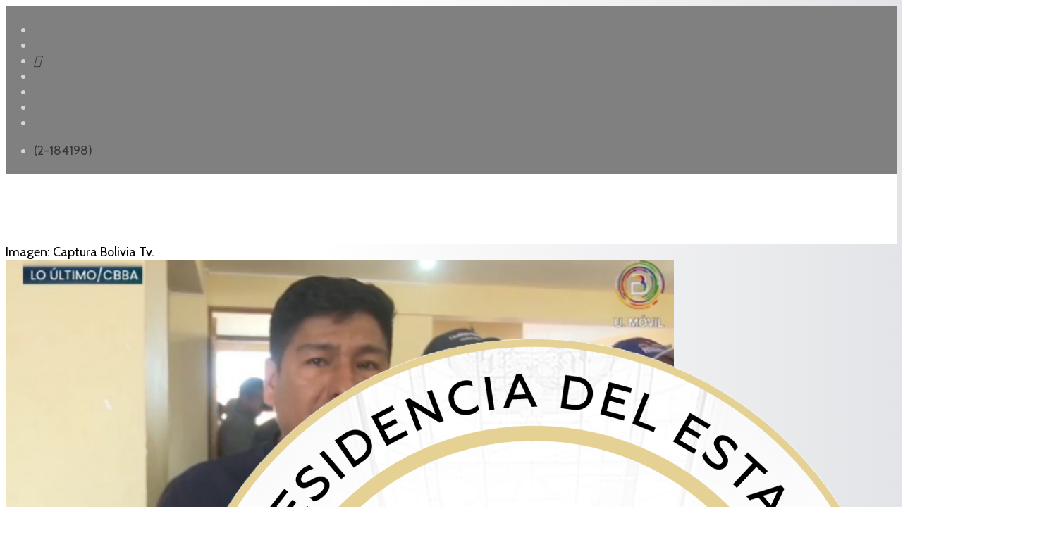

--- FILE ---
content_type: text/html; charset=utf-8
request_url: https://abi.bo/index.php/noticias/internacional/35-notas/noticias/politica/51851-garcia-cuestiona-doble-discurso-de-morales-y-exhorta-a-transportistas-a-agotar-el-dialogo-para-evitar-bloqueos
body_size: 9708
content:
<!DOCTYPE html><html xmlns="http://www.w3.org/1999/xhtml" xml:lang="es-es" lang="es-es" dir="ltr"><head><meta http-equiv="X-UA-Compatible" content="IE=edge"><meta name="viewport" content="width=device-width, initial-scale=1"><!-- head --><base href="https://abi.bo/index.php/noticias/internacional/35-notas/noticias/politica/51851-garcia-cuestiona-doble-discurso-de-morales-y-exhorta-a-transportistas-a-agotar-el-dialogo-para-evitar-bloqueos" /><meta http-equiv="content-type" content="text/html; charset=utf-8" /><meta name="keywords" content="Agencia Boliviana de Información" /><meta name="author" content="Redacción central" /><meta name="description" content="Agencia Boliviana de Información" /><title>ABI - García cuestiona “doble discurso” de Morales y exhorta a transportistas a “agotar el diálogo” para evitar bloqueos</title><link href="/images/abi-art/logos/logo-2026.png" rel="shortcut icon" type="image/vnd.microsoft.icon" /><link href="https://abi.bo/media/plg_social2s/css/behavior/s2sdefault.css" rel="stylesheet" type="text/css" /><link href="https://abi.bo/media/plg_social2s/css/styles/colour.css" rel="stylesheet" type="text/css" /><link href="https://abi.bo/media/plg_social2s/css/s2sfont.min.css" rel="stylesheet" type="text/css" /><link href="//fonts.googleapis.com/css?family=Cabin:regular,500,600,700,italic,500italic,600italic,700italic&amp;subset=latin" rel="stylesheet" type="text/css" /><link href="//fonts.googleapis.com/css?family=Raleway:100,200,300,regular,500,600,700,800,900,100italic,200italic,300italic,italic,500italic,600italic,700italic,800italic,900italic&amp;subset=latin" rel="stylesheet" type="text/css" /><link href="/cache/com_templates/templates/flex/9c8641c2c3044c0c7bc8f62e79bd17eb.css" rel="stylesheet" type="text/css" /><style type="text/css"> body.site {background-color:#ffffff;} body{font-family:Cabin, sans-serif; font-size:18px; font-weight:normal; } h1{font-family:Cabin, sans-serif; font-size:40px; font-weight:700; } h2{font-family:Cabin, sans-serif; font-size:33px; font-weight:600; } h3{font-family:Raleway, sans-serif; font-size:27px; font-weight:600; } h4{font-family:Raleway, sans-serif; font-size:23px; font-weight:normal; } h5{font-family:Raleway, sans-serif; font-size:20px; font-weight:500; } h6{font-family:Raleway, sans-serif; font-size:17px; font-weight:600; } .sp-megamenu-parent{font-family:Cabin, sans-serif; font-size:15px; font-weight:normal; } #sp-top-bar{ background-color:#808080;color:#d4d4d4;padding:5px 0 4px; } #sp-top-bar a{color:#363839;} #sp-top-bar a:hover{color:#f8f8f8;} #sp-header{ background-color:#303030;color:#f0f0f0; } #sp-header a{color:#363839;} #sp-header a:hover{color:#f8f8f8;} #sp-footer{ background-color:#363839;color:#b0b0b0; } #sp-footer a{color:#d6d6d6;} #sp-footer a:hover{color:#f0f0f0;} .offcanvas-menu{}.offcanvas-menu ul li a{color: }.offcanvas-menu .offcanvas-inner .search input.inputbox{border-color: } #sp-header .top-search-wrapper .icon-top-wrapper,#sp-header .top-search-wrapper .icon-top-wrapper >i:before,.sp-megamenu-wrapper >.sp-megamenu-parent >li >a,.sp-megamenu-wrapper #offcanvas-toggler,#sp-header .modal-login-wrapper span,#sp-header .ap-my-account i.pe-7s-user,#sp-header .ap-my-account .info-text,#sp-header .mod-languages,#sp-header .logo,#cart-menu,#cd-menu-trigger,.cd-cart,.cd-cart > i{height:100px;line-height:100px;}.total_products{top:calc(100px / 2 - 22px);}#sp-header,.transparent-wrapper{height:100px;background:#ffffff;}.transparent,.sticky-top{background:#ffffff;}#sp-header #sp-menu .sp-megamenu-parent >li >a,#sp-header #sp-menu .sp-megamenu-parent li .sp-dropdown >li >a,#sp-header .top-search-wrapper .icon-top-wrapper i,#sp-header #cd-menu-trigger i,#sp-header .cd-cart i,#sp-header .top-search-wrapper{color:#404040}#sp-header #sp-menu .sp-dropdown .sp-dropdown-inner{}#sp-header #sp-menu .sp-dropdown .sp-dropdown-inner li.sp-menu-item >a,#sp-header #sp-menu .sp-dropdown .sp-dropdown-inner li.sp-menu-item.separator >a,#sp-header #sp-menu .sp-dropdown .sp-dropdown-inner li.sp-menu-item.separator >a:hover,#sp-header .sp-module-content ul li a,#sp-header .vm-menu .vm-title{}#sp-header #sp-menu .sp-megamenu-parent >li.active a,#sp-header #sp-menu .sp-megamenu-parent >li.current-item >a,#sp-header #sp-menu .sp-megamenu-parent >li.current-item.active>a,#sp-header #sp-menu .sp-megamenu-parent >li.sp-has-child.active >a,#offcanvas-toggler >i,#offcanvas-toggler >i:hover{color:#808080}#sp-header #sp-menu .sp-megamenu-parent .sp-dropdown li.sp-menu-item.current-item>a,#sp-header #sp-menu .sp-megamenu-parent .sp-dropdown li.sp-menu-item.current-item.active>a,#sp-header #sp-menu .sp-megamenu-parent .sp-dropdown li.sp-menu-item.current-item.active:hover>a,#sp-header #sp-menu .sp-megamenu-parent .sp-dropdown li.sp-menu-item a:hover{color: #fff;background-color:#808080;}#sp-header.onepage .sp-megamenu-parent li.active a,#sp-header.onepage .sp-megamenu-parent li.active:first-child >a.page-scroll{color:#808080;border-bottom-color:#808080;}.sticky .logo,.sticky #cart-menu,.sticky #cd-menu-trigger,.sticky .cd-cart,.sticky .cd-cart >i,.sticky .menu-is-open >i,#sp-header.sticky .modal-login-wrapper span,#sp-header.sticky .ap-my-account i.pe-7s-user,#sp-header.sticky .ap-my-account .info-text,#sp-header.sticky .mod-languages,#sp-header.sticky .top-search-wrapper .icon-top-wrapper,#sp-header.sticky .top-search-wrapper .icon-top-wrapper >i:before,.sticky .sp-megamenu-wrapper >.sp-megamenu-parent >li >a,.sticky .sp-megamenu-wrapper #offcanvas-toggler,.sticky #sp-logo a.logo{ height:70px;line-height:70px; } .sticky .total_products{top: calc(70px / 2 - 22px);} .sticky .sticky__wrapper{background:#ffffff; height:70px; -webkit-animation-name:fade-in-down;animation-name:fade-in-down;}.sticky .sticky__wrapper .sp-sticky-logo {height:70px;}.sticky.onepage .sticky__wrapper,.sticky.white .sticky__wrapper,.sticky.transparent .sticky__wrapper{background:#ffffff;} #sp-header.sticky #sp-menu .sp-megamenu-wrapper .sp-megamenu-parent >li >a,#sp-header.sticky .top-search-wrapper,#sp-header.sticky .top-search-wrapper .icon-top-wrapper i,#sp-header.sticky #cd-menu-trigger i,#sp-header.sticky .cd-cart i{color:#4d4d4d;}#sp-header.sticky #sp-menu .sp-megamenu-wrapper .sp-megamenu-parent >li.active>a,#sp-header.sticky #sp-menu .sp-megamenu-wrapper .sp-megamenu-parent >li.current-item>a,#sp-header.sticky #sp-menu .sp-megamenu-wrapper .sp-megamenu-parent >li.sp-has-child.active>a,.sticky #offcanvas-toggler >i,.sticky #offcanvas-toggler >i:hover{color:#838383;} body {background: rgb(255,255,255); background: linear-gradient(90deg, rgba(255,255,255,1) 0%, rgba(255,255,255,1) 35%, rgba(227,228,231,1) 100%); } img,svg {margin: auto;} p {margin-bottom: 15px;} .sppb-addon-person .sppb-person-social {background: gray;} .sppb-articles-scroller-date-left-content {padding: 5px;} a{color:#000;} .loader_footer, .grid_footer, #dc-load-more{display:none;} #ajax_posts_170 .ajax-posts .ajax-post .inner {padding: 3px;margin: 3px;} #ajax_posts_236 .ajax-posts .ajax-post .inner {padding: 3px;margin: 3px;} .sp-module ul.category-module > li a.mod-articles-category-title, .sppb-addon-module ul.category-module > li a.mod-articles-category-title { display: block;font-size: 16px;line-height: 1;position: relative;z-index: 1;color:#3c3a3a;padding-bottom:10px;} .sppb-addon-module ul.category-module > li span {color:#696969;font-size: 12px;border-radius: 5px;padding: 4px;padding-bottom: 6px;} .sppb-addon-module ul.category-module > li {border: 0.3mm solid #79ADDC;border-left: 6px solid #79ADDC;padding-top:12px;padding-left: 12px;padding-bottom:12px;padding-right:5px;border-radius:8px;} .sppb-addon-module ul.category-module > li:nth-child(8n+2) {border: 0.3mm solid #DF1C44;border-left: 6px solid #DF1C44;} .sppb-addon-module ul.category-module > li:nth-child(8n+3) {border: 0.3mm solid #194A8D;border-left: 6px solid #194A8D;} .sppb-addon-module ul.category-module > li:nth-child(8n+4) {border: 0.3mm solid #75C0E0;border-left: 6px solid #75C0E0;} .sppb-addon-module ul.category-module > li:nth-child(8n+5) {border: 0.3mm solid #39A275;border-left: 6px solid #39A275;} .sppb-addon-module ul.category-module > li:nth-child(8n+6) {border: 0.3mm solid #FF926B;border-left: 6px solid #FF926B;} .sppb-addon-module ul.category-module > li:nth-child(8n+7) {border: 0.3mm solid #79ADDC;border-left: 6px solid #79ADDC;} .sppb-addon-module ul.category-module > li:nth-child(8n+8) {border: 0.3mm solid #DF1C44;border-left: 6px solid #DF1C44;} .sppb-addon-module ul.category-module > li span.mod-articles-category-category {background-color: #79ADDC;color: #79ADDC;} .sppb-addon-module ul.category-module > li:nth-child(8n+2) span.mod-articles-category-category {background-color: #DF1C44;color: #DF1C44;} .sppb-addon-module ul.category-module > li:nth-child(8n+3) span.mod-articles-category-category {background-color: #194A8D;color: #194A8D;} .sppb-addon-module ul.category-module > li:nth-child(8n+4) span.mod-articles-category-category {background-color: #75C0E0;color: #75C0E0;} .sppb-addon-module ul.category-module > li:nth-child(8n+5) span.mod-articles-category-category {background-color: #39A275;color: #39A275;} .sppb-addon-module ul.category-module > li:nth-child(8n+6) span.mod-articles-category-category {background-color: #FF926B;color: #FF926B;} .sppb-addon-module ul.category-module > li:nth-child(8n+7) span.mod-articles-category-category {background-color: #79ADDC;color: #79ADDC;} .sppb-addon-module ul.category-module > li:nth-child(8n+8) span.mod-articles-category-category {background-color: #DF1C44;color: #DF1C44;} .mod-articles-category-category a { cursor: default; pointer-events: none; text-decoration: none; color:#fff;} .category-module, .categories-module, .archive-module, .latestnews, .newsflash-horiz, .mostread, .form-links, .list-striped { list-style: circle;} .category-module.TodosArticulosFeed.mod-list { list-style: circle;} ul.category-module.TodosArticulosFeed.mod-list li:nth-child(2n+1) {background-color: lavender;} .feedsultimasnoticias .helix-social-share .helix-social-share-blog.helix-social-share-article ul { display: none;} .sppb-carousel-pro-text {position: absolute; width: 100%; text-shadow: 1px 1px #000;} .mod-articles-category-date {font-size: small; float: right;} ul.category-module.TodosArticulosFeed.mod-list li { padding-top: 5px; padding-bottom: 25px; padding-right: 5px;} #system-message-container {display: none;} .newsflash-horiz.mod-list {display: flex;} /* Los iconos en el topbar*/ .fa-google-plus-g::before { content: "\e07b";} .fa-vk::before {content: "\f232";} /* celular */ @media only screen and (max-width: 600px) { .newsflash-horiz.mod-list {display: block;} .entry-header h1 { font-size: 160%;} } </style><script src="/media/jui/js/jquery.min.js?06c839eafa065f2192674ac796338bd0" type="text/javascript"></script><script src="/templates/flex/js/main.js" type="text/javascript"></script><script src="/cache/com_templates/templates/flex/94b91a59d02daebd5563702f946090c0.js" type="text/javascript"></script><script type="text/javascript">
var s2s_mobile = '';(function(d){var f = d.getElementsByTagName('SCRIPT')[0], p = d.createElement('SCRIPT');p.type = 'text/javascript';p.async = false;p.defer = true;p.src = 'https://abi.bo/media/plg_social2s/js/social2s.min.js';
f.parentNode.insertBefore(p, f);}(document));var insert = '0';var insert_position = '0';var insert_element = '';var s2s_checkCookie = '0';var s2s_lang_1tag = 'es_ES';var s2s_lang_2tag = 'es';var s2s_lang_direction = 'lang_directon_right';var s2s_load_scripts_onload = '0';var s2s_context = 'com_content.article';var s2s_debug = '0';var s2s_version = '4.3.45';var s2s_art_mobile_min = '978';var s2s_k2_remove_social = '0';var s2s_sha = '';var s2s_cta_active = '0';var s2s_cta_default = 'twitter';var twitter_b_count_hide = '1';var twitter_b_count = '0';var facebook_count_hide = '1';var facebook_like_count = '0';var facebook_share_count = '0';var facebook_total_count = '0';var pinterest_count_hide = '1';var pinterest_count = '0';var linkedin_count_hide = '1';var linkedin_count = '0';var gplus_b_count_hide = '1';var gplus_b_count = '0';var tumblr_count = '0';var tumblr_count_hide = '0';var vk_b_count_hide = '1';var vk_b_count = '0';var php_full_link = 'https%3A%2F%2Fabi.bo%2Findex.php%2Fnoticias%2Finternacional%2F35-notas%2Fnoticias%2Fpolitica%2F51851-garcia-cuestiona-doble-discurso-de-morales-y-exhorta-a-transportistas-a-agotar-el-dialogo-para-evitar-bloqueos';var php_title = 'Garc%C3%ADa%20cuestiona%20%E2%80%9Cdoble%20discurso%E2%80%9D%20de%20Morales%20y%20exhorta%20a%20transportistas%20a%20%E2%80%9Cagotar%20el%20di%C3%A1logo%E2%80%9D%20para%20evitar%20bloqueos';var sp_preloader = "0";var sp_offanimation = "default";var stickyHeaderVar = "1";var stickyHeaderAppearPoint = 20;</script><meta property="og:title" content="García cuestiona “doble discurso” de Morales y exhorta a transportistas a “agotar el diálogo” para evitar bloqueos"><meta property="og:description" content="Cochabamba, 23 de junio de 2024 (ABI). – El presidente del MAS – IPSP, Grover García, cuestionó el “doble discurso” de Evo Morales al convocar a bloqueos y exhortó a la dirigencia del transporte pesado que también insta a esa medida a “agotar el diálogo” para evitar movilizaciones que afectan a la economía del país...."><meta property="og:image" content="https://abi.bo/images/2024/Junio/23/3e4a8278-187e-48bb-8f3d-077fce8d663f.jpg"><meta property="og:image:width" content="948" /><meta property="og:image:height" content="495" /><meta property="og:site_name" content="ABI" /><meta property="og:url" content="https://abi.bo/index.php/noticias/internacional/35-notas/noticias/politica/51851-garcia-cuestiona-doble-discurso-de-morales-y-exhorta-a-transportistas-a-agotar-el-dialogo-para-evitar-bloqueos" /><meta property="og:type" content="website" /><meta property="fb:app_id" content="514279921989553" /><meta property="og:url" content="https://abi.bo/index.php/noticias/internacional/35-notas/noticias/politica/51851-garcia-cuestiona-doble-discurso-de-morales-y-exhorta-a-transportistas-a-agotar-el-dialogo-para-evitar-bloqueos" /><meta property="og:site_name" content="ABI" /><meta property="og:type" content="article" /><meta property="og:title" content="García cuestiona “doble discurso” de Morales y exhorta a transportistas a “agotar el diálogo” para evitar bloqueos" /><meta property="og:description" content="Cochabamba, 23 de junio de 2024 (ABI). – El presidente del MAS – IPSP, Grover García, cuestionó el “doble discurso” de Evo Morales al convocar a..." /><meta property="og:image" content="https://abi.bo/images/2024/Junio/23/3e4a8278-187e-48bb-8f3d-077fce8d663f.jpg" /><meta property="og:image:width" content="900" /><meta property="og:image:height" content="600" /><meta name="twitter:card" content="summary" /><meta name="twitter:site" content="ABI" /><meta name="twitter:title" content="García cuestiona “doble discurso” de Morales y exhorta a transportistas a “agotar el diálogo” para evitar bloqueos" /><meta name="twitter:description" content="Cochabamba, 23 de junio de 2024 (ABI). – El presidente del MAS – IPSP, Grover García, cuestionó el “doble discurso” de Evo Morales al convocar a..." /><meta name="twitter:image:src" content="https://abi.bo/images/2024/Junio/23/3e4a8278-187e-48bb-8f3d-077fce8d663f.jpg" /><!-- Global site tag (gtag.js) - Google Analytics --><script async src="https://www.googletagmanager.com/gtag/js?id=G-2Z76QBVF78"></script><script>
window.dataLayer = window.dataLayer || [];function gtag(){dataLayer.push(arguments);}
gtag('js', new Date());gtag('config', 'G-2Z76QBVF78');</script><meta name="facebook-domain-verification" content="9x2wpp4nfoj6ufkql0a0fc0irz097f" /></head><body class="site com-content view-article no-layout no-task itemid-683 es-es ltr sticky-header layout-fluid off-canvas-menu-init"><div class="body-wrapper off-canvas-menu-wrap"><div class="body-innerwrapper body_innerwrapper_overflow"><section id="sp-top-bar"><div class="container"><div class="row"><div id="sp-top1" class="col-xs-12 col-sm-6 col-md-4"><div class="sp-column mobile-centered"><ul class="social-icons"><li><a target="_blank" href="https://www.facebook.com/ABI.Bolivia/" aria-label="facebook"><i class="fab fa-facebook-f" aria-hidden="true"></i></a></li><li><a target="_blank" href="https://twitter.com/abi_bolivia/" aria-label="twitter"><i class="fab fa-twitter" aria-hidden="true"></i></a></li><li><a target="_blank" href="https://www.tiktok.com/@agenciabolivianaabi" aria-label="GooglePlus"><i class="fab fa-google-plus-g" aria-hidden="true"></i></a></li><li ><a target="_blank" href="https://www.instagram.com/abi.bolivia/" aria-label="Instagram"><i class="fab fa-instagram" aria-hidden="true"></i></a></li><li><a target="_blank" href="https://www.youtube.com/channel/UC0ohdC9b6Kzq_WVn8yuKHtw" aria-label="Youtube"><i class="fab fa-youtube" aria-hidden="true"></i></a></li><li><a href="whatsapp://send?abid=https://chat.whatsapp.com/LfS0qVFXBJBBNP0VFFtKTw&text=Hi" aria-label="WhatsApp"><i class="fab fa-whatsapp" aria-hidden="true"></i></a></li><li><a target="_blank" href="https://t.me/abibolivia"><i class="fab fa-telegram"></i></a></li></ul></div></div><div id="sp-top2" class="col-xs-12 col-sm-6 col-md-8"><div class="sp-column pull-right mobile-centered"><ul class="sp-contact-info"><li class="sp-contact-phone"><i class="fas fa-phone-volume" aria-hidden="true"></i><a href="tel:(2-184198)"> (2-184198)</a></li></ul></div></div></div></div></section><header id="sp-header" class="flex"><div class="container"><div class="row"><div id="sp-logo" class="col-xs-10 col-sm-10 col-md-3"><div class="sp-column"><a class="logo" href="/"><img class="sp-default-logo hidden-xs" src="/images/logos/logo-2026.png" alt="ABI"><img class="sp-default-logo visible-xs-block" src="/images/logos/logo-2026.png" alt="ABI"></a></div></div><div id="sp-menu" class="col-xs-1 col-sm-1 col-md-8"><div class="sp-column"><div class="sp-megamenu-wrapper"><a id="offcanvas-toggler" href="#" aria-label="Menu"><i class="fas fa-bars" aria-hidden="true" title="Menu"></i></a><ul class="sp-megamenu-parent menu-fade-down-fade-up hidden-sm hidden-xs"><li class="sp-menu-item"><a href="/index.php">Inicio</a></li><li class="sp-menu-item sp-has-child active"><a href="javascript:void(0);">Noticias</a><div class="sp-dropdown sp-dropdown-main sp-menu-right" style="width: 150px;"><div class="sp-dropdown-inner"><ul class="sp-dropdown-items"><li class="sp-menu-item"><a href="/index.php/noticias/gobierno">Gobierno</a></li><li class="sp-menu-item"><a href="/index.php/noticias/politica">Política</a></li><li class="sp-menu-item"><a href="/index.php/noticias/economia">Economia</a></li><li class="sp-menu-item current-item active"><a href="/index.php/noticias/internacional">Internacional</a></li><li class="sp-menu-item"><a href="/index.php/noticias/sociedad">Sociedad</a></li><li class="sp-menu-item"><a href="/index.php/noticias/seguridad">Seguridad</a></li><li class="sp-menu-item"><a href="/index.php/noticias/culturas">Culturas</a></li><li class="sp-menu-item"><a href="/index.php/noticias/deportes">Deportes</a></li><li class="sp-menu-item"><a href="/index.php/noticias/feeds"><i class="fas fa-rss-square"></i> Feeds</a></li></ul></div></div></li><li class="sp-menu-item"><a href="/index.php/reportajes">Reportajes</a></li><li class="sp-menu-item"></li><li class="sp-menu-item"><a href="/index.php/galeria-fotografica">Galería fotográfica</a></li><li class="sp-menu-item"></li><li class="sp-menu-item"></li><li class="sp-menu-item"></li><li class="sp-menu-item sp-has-child"><div class="sp-dropdown sp-dropdown-main sp-menu-right" style="width: 150px;"><div class="sp-dropdown-inner"><ul class="sp-dropdown-items"><li class="sp-menu-item"><a href="/index.php/test/sitemap">Sitemap</a></li></ul></div></div></li><li class="sp-menu-item"></li><li class="sp-menu-item"></li></ul></div></div></div><div id="sp-topsearch" class="col-xs-1 col-sm-1 col-md-1"><div class="sp-column"><div class="sp-module "><div class="sp-module-content"><div style="display:inline-block;" class="top-search-wrapper"><div class="icon-top-wrapper"><!-- <i class="fa fa-search search-open-icon" aria-hidden="true"></i><i class="fa fa-times search-close-icon" aria-hidden="true"></i> --><i class="pe pe-7s-search search-open-icon" aria-hidden="true"></i><i class="pe pe-7s-close search-close-icon" aria-hidden="true"></i></div><div class="row top-search-input-wrap" id="top-search-input-wrap"><div class="top-search-wrap"><div class="searchwrapper"><form action="/index.php/noticias/internacional" method="post"><div class="search"><div class="top-search-wrapper"><div class="sp_search_input"><input name="searchword" maxlength="200" class="mod-search-searchword inputbox" type="text" size="20" value="Buscar..." onblur="if (this.value=='') this.value='Buscar...';" onfocus="if (this.value=='Buscar...') this.value='';" /></div></div><input type="hidden" name="task" value="search" /><input type="hidden" name="option" value="com_search" /><input type="hidden" name="Itemid" value="683" /></div></form></div><!-- /.searchwrapper --></div><!-- /.col-sm-6 --></div><!-- /.row --></div><!-- /.top-search-wrapper --></div></div></div></div></div></div></header><section id="sp-page-title"><div class="row"><div id="sp-title" class="col-sm-12 col-md-12"><div class="sp-column"></div></div></div></section><section id="sp-main-body"><div class="container"><div class="row"><div id="sp-component" class="col-sm-9 col-md-9"><div class="sp-column "><div id="system-message-container"></div><article class="item item-page" itemscope itemtype="http://schema.org/Article"><meta itemprop="inLanguage" content="es-BO" /><div class="entry-image full-image"><div class="img-caption-overlay">Imagen: Captura Bolivia Tv.</div><img class="lazyload" src="[data-uri]" data-src="https://abi.bo/images/2024/Junio/23/3e4a8278-187e-48bb-8f3d-077fce8d663f.jpg" alt="García cuestiona “doble discurso” de Morales y exhorta a transportistas a “agotar el diálogo” para evitar bloqueos"></div><div class="entry-header"><h1 itemprop="headline">García cuestiona “doble discurso” de Morales y exhorta a transportistas a “agotar el diálogo” para evitar bloqueos</h1><dl class="article-info"><dt class="article-info-term"></dt><dd class="createdby" itemprop="author" itemscope itemtype="http://schema.org/Person"><i class="fas fa-user"></i><span itemprop="name" data-toggle="tooltip" title="Escrito por ">Redacción central</span></dd><dd class="category-name"><i class="far fa-folder-open"></i><a href="/index.php/noticias/internacional/35-notas/noticias/politica" itemprop="genre" data-toggle="tooltip" title="Categoría de artículos">Politica</a></dd><dd class="published"><i class="far fa-calendar"></i><time datetime="2024-06-23T19:32:46-04:00" itemprop="datePublished" data-toggle="tooltip" title="Fecha de publicación"> 23 Junio 2024 </time></dd><dd class="hits"><i class="far fa-eye"></i><meta itemprop="interactionCount" content="UserPageVisits:1765" /> Visto: 1765</dd></dl></div><div class="s2s_supra_contenedor lang_directon_right s2sdefault align_center s2s_balloon_bottom "><input name="social2s_url" type="hidden" class="social2s_url" value="https://abi.bo/index.php/noticias/internacional/35-notas/noticias/politica/51851-garcia-cuestiona-doble-discurso-de-morales-y-exhorta-a-transportistas-a-agotar-el-dialogo-para-evitar-bloqueos" /><div class="s2s_contenedor s2s_no_text s2s-btn-split"><div class="s2s_facebook s2s_btn s2s-btn-sm "><a class="s2s_icon"><i class="s2sfo fo-facebook"></i></a><div class="globo s2s_globo_closed s2s_facebook_iframe"><div class="s2s_flecha"></div><div class="fb-share-button_fallback"><a target="_blank" href="https://www.facebook.com/sharer/sharer.php?kid_directed_site=0&sdk=joey&u=https://abi.bo/index.php/noticias/internacional/35-notas/noticias/politica/51851-garcia-cuestiona-doble-discurso-de-morales-y-exhorta-a-transportistas-a-agotar-el-dialogo-para-evitar-bloqueos&display=popup&ref=plugin&src=share_button" class="fb-xfbml-parse-ignore btn"><i class="s2sfo fo-facebook"></i>Share</a></div></div></div><div class="s2s_twitter s2s_twitter_own s2s_btn s2s-btn-sm "><a class="s2s_icon"><i class="s2sfo fo-twitter"></i></a><div class="globo s2s_globo_closed s2s_twitter_iframe"><div class="s2s_flecha"></div><div class="s2s_div_btn_twitter"><a class="s2s_a_btn s2s_btn_twitter" target="_blank" rel="noopener noreferrer" href="https://twitter.com/intent/tweet?text=Garc%C3%ADa%20cuestiona%20%E2%80%9Cdoble%20discurso%E2%80%9D%20de%20Morales%20y%20exhorta%20a%20transportistas%20a%20%E2%80%9Cagotar%20el%20di%C3%A1logo%E2%80%9D%20para%20evitar%20bloqueos&url=https://abi.bo/index.php/noticias/internacional/35-notas/noticias/politica/51851-garcia-cuestiona-doble-discurso-de-morales-y-exhorta-a-transportistas-a-agotar-el-dialogo-para-evitar-bloqueos"><i class="s2sfo fo-twitter"></i><span>Twittear</span></a></div></div></div><div class="s2s_wapp s2s_btn s2s-btn-sm "><a class="s2s_icon"><i class="s2sfo fo-whatsapp"></i></a><div class="globo s2s_globo_closed s2s_wapp_iframe"><div class="s2s_flecha"></div><a class="s2s_a_btn wapp_link" href="whatsapp://send?text=https%3A%2F%2Fabi.bo%2Findex.php%2Fnoticias%2Finternacional%2F35-notas%2Fnoticias%2Fpolitica%2F51851-garcia-cuestiona-doble-discurso-de-morales-y-exhorta-a-transportistas-a-agotar-el-dialogo-para-evitar-bloqueos" data-text="García cuestiona “doble discurso” de Morales y exhorta a transportistas a “agotar el diálogo” para evitar bloqueos" data-action="share/whatsapp/share" data-href="https%3A%2F%2Fabi.bo%2Findex.php%2Fnoticias%2Finternacional%2F35-notas%2Fnoticias%2Fpolitica%2F51851-garcia-cuestiona-doble-discurso-de-morales-y-exhorta-a-transportistas-a-agotar-el-dialogo-para-evitar-bloqueos"><i class="s2sfo fo-whatsapp" aria-hidden="true"></i><span class="s2s_text_int">share with Whatsapp</span></a></div></div><div class="s2s_tgram s2s_btn s2s-btn-sm "><a class="s2s_icon"><i class="s2sfo fo-tgram"></i></a><div class="globo s2s_globo_closed s2s_tgram_iframe"><div class="s2s_flecha"></div><a class="s2s_a_btn tgram_link" rel="noreferrer" href="https://telegram.me/share/url?url=https%3A%2F%2Fabi.bo%2Findex.php%2Fnoticias%2Finternacional%2F35-notas%2Fnoticias%2Fpolitica%2F51851-garcia-cuestiona-doble-discurso-de-morales-y-exhorta-a-transportistas-a-agotar-el-dialogo-para-evitar-bloqueos&text=García cuestiona “doble discurso” de Morales y exhorta a transportistas a “agotar el diálogo” para evitar bloqueos" target="_blank"><i class="s2sfo fo-telegram" aria-hidden="true"></i><span class="s2s_text_int">share with Telegram<span></a></div></div></div></div><div itemprop="articleBody"><p style="text-align: justify;"><strong>Cochabamba, 23 de junio de 2024 (ABI).</strong> – El presidente del MAS – IPSP, Grover García, cuestionó el “doble discurso” de Evo Morales al convocar a bloqueos y exhortó a la dirigencia del transporte pesado que también insta a esa medida a “agotar el diálogo” para evitar movilizaciones que afectan a la economía del país.</p><p style="text-align: justify;">“Evo Morales tiene doble discurso porque, dice que está trabajando por el beneficio de los bolivianos, pero a la vez convoca a bloqueos con gente allegada”, cuestión García este domingo tras asistir a la reunión de emergencia del Pacto de Unidad de Cochabamba.</p><p style="text-align: justify;">El presidente del MAS - IPSP instó a aquellos dirigentes que convocan a bloqueos de caminos a buscar soluciones a sus demandas mediante el diálogo para evitar perjuicios a la economía del país.</p><p style="text-align: justify;">“Hermanos que están queriendo salir al bloqueo lo primero que debemos agotar es el diálogo y eso es la responsabilidad de un alcalde, de un dirigente y asimismo del expresidente (Morales), él sabe muy bien, 14 años el siempre pedía diálogo y ahora convoca a bloqueo”, dijo.</p><p style="text-align: justify;">Sostuvo que muchos sectores productivos rechazan las convocatorias a bloqueos pues es una medida que perjudica a muchos, al agricultor, al minero, al estudiante, al transportista, al comerciante.</p><p style="text-align: justify;">“Todos necesitan trabajar en nombre de ellos quiero convocar, hay que agotar la mesa de diálogo, hay que ser responsable con el país. Por tanto, nosotros rechazamos de forma contundente como dirección del MAS los bloqueos”, insistió.</p><p style="text-align: justify;">Tras una reunión, el 16 del presente mes, el presidente Luis Arce concretó acuerdos con la dirigencia de la Cámara Boliviana de Transporte (CBT) y fijó un nuevo encuentro dentro de 90 días, por lo que el sector decidió que no habrá ningún paro ni bloqueo de caminos.</p><p style="text-align: justify;">Sin embargo, recientemente, algunos dirigentes del transporte pesado dieron un plazo de 72 horas al Gobierno para que atienda sus nuevas demandas sectoriales, de lo contrario advirtieron con iniciar un paro movilizado indefinido y bloqueos de vías con cierre de fronteras a partir del jueves 27 de junio.</p><p style="text-align: justify;">Por otro lado, tras el anuncio de Morales de iniciar bloqueos, la Ministra de la Presidencia denunció el sábado que el dirigente cocalero pretende generar convulsión social en el país para acortar el mandato del presidente Arce e imponer su candidatura para las elecciones generales de 2025.</p><p style="text-align: justify;">Dijo que las demandas del dirigente cocalero no tienen nada que ver con los magistrados ni con las leyes 073 ni 075, sino con una “ambición enfermiza por el poder”, para darle un golpe a la economía, con el cerco a las ciudades y una asfixia a la producción, que apunta a desabastecer de combustible y de alimentos a las familias bolivianas.</p><p style="text-align: justify;">MC</p></div><div style="margin:0 auto 35px;" class="clearfix"></div><hr /><nav role="pagination"><ul class="cd-pagination no-space animated-buttons custom-icons"><li class="button btn-previous"><a href="/index.php/noticias/internacional/35-notas/noticias/politica/51852-pacto-de-unidad-de-cochabamba-rechaza-amenazas-de-bloqueos-y-convoca-a-concentracion-en-defensa-de-la-democracia-para-el-29-de-junio" rel="prev"><i>Anterior</i></a></li><li class="button btn-next"><a href="/index.php/noticias/internacional/35-notas/noticias/politica/51849-llaman-a-la-unidad-del-pueblo-para-vencer-el-intento-de-golpe-a-la-democracia-que-planifica-evo" rel="next"><i>Siguiente</i></a></li></ul></nav></article></div></div><div id="sp-right" class="col-sm-3 col-md-3 sppb-in-article"><div class="sp-column"><div class="sp-lr"><div class="sp-module "><div class="sp-module-content"><div class="search flex-search"><form action="/index.php/noticias/internacional" method="post"><input name="searchword" id="mod-search-searchword" maxlength="200" class="inputbox search-query" type="text" size="20" placeholder="Buscar..." /><input type="hidden" name="task" value="search" /><input type="hidden" name="option" value="com_search" /><input type="hidden" name="Itemid" value="683" /></form></div></div></div><div class="sp-module "><h3 class="sp-module-title">— Menu —<div class="divider"></div></h3><div class="divider"></div><div class="sp-module-content"><ul class="accordion-menu "><li class="item-751 separator"><a href="/"> NOTICIAS</a></li><li class="item-752"><a href="/index.php/gobierno2">   Gobierno</a></li><li class="item-753"><a href="/index.php/polititca2">   Política</a></li><li class="item-754"><a href="/index.php/economia2">   Economía</a></li><li class="item-755"><a href="/index.php/internacional2">   Internacional</a></li><li class="item-756"><a href="/index.php/sociedad2">   Sociedad</a></li><li class="item-757"><a href="/index.php/seguridad2">   Seguridad</a></li><li class="item-758"><a href="/index.php/culturas">   Culturas</a></li><li class="item-759"><a href="/index.php/deportes2">   Deportes</a></li><li class="item-760 divider-separator"><a href="/"> ___</a></li><li class="item-761"><a href="/index.php/reportajes2"> REPORTAJES</a></li><li class="item-762"><a href="/index.php/especial2"> ESPECIAL</a></li><li class="item-763"><a href="/index.php/escritores"> Columnistas</a></li><li class="item-770"><a href="/index.php/sitemap"> Sitemap</a></li></ul></div></div><div class="sp-module "><h3 class="sp-module-title">Artículos recientes<div class="divider"></div></h3><div class="divider"></div><div class="sp-module-content"><div class="latest-articles"><div itemscope itemtype="http://schema.org/Article"><a href="/index.php/noticias/internacional/35-notas/noticias/politica/71228-falta-de-quorum-trunca-tratamiento-en-detalle-de-la-ley-de-designacion-de-vocales-del-tse-y-se-lo-posterga-por-una-semana" class="latest-news-title" itemprop="url"><span class="img-responsive article-list-img"><span class="overlay"></span><img class="lazyload" src="[data-uri]" data-src="https://abi.bo/images/2025/Noviembre/23/FB_IMG_1763944656435.jpg" alt="Falta de quórum trunca tratamiento en detalle de la ley de designación de vocales del TSE y se lo posterga por una semana" data-expand="-20"></span><span class="latest-articles-title" itemprop="name"> Falta de quórum trunca tratamiento en detalle de la ley de designación de vocales del TSE y se lo posterga por una semana </span></a><div class="clearfix"></div></div><div itemscope itemtype="http://schema.org/Article"><a href="/index.php/noticias/internacional/36-notas/noticias/economia/71227-obras-publicas-coordina-acciones-para-restablecer-la-transitabilidad-en-samaipata" class="latest-news-title" itemprop="url"><span class="img-responsive article-list-img"><span class="overlay"></span><img class="lazyload" src="[data-uri]" data-src="https://abi.bo/images/2025/Noviembre/23/FB_IMG_1763937857925.jpg" alt="Obras Públicas coordina acciones para restablecer la transitabilidad en Samaipata" data-expand="-20"></span><span class="latest-articles-title" itemprop="name"> Obras Públicas coordina acciones para restablecer la transitabilidad en Samaipata </span></a><div class="clearfix"></div></div><div itemscope itemtype="http://schema.org/Article"><a href="/index.php/noticias/internacional/35-notas/noticias/politica/71226-subnacionales-registro-en-el-padron-sera-en-diciembre-y-la-segunda-vuelta-de-gobernadores-en-abril" class="latest-news-title" itemprop="url"><span class="img-responsive article-list-img"><span class="overlay"></span><img class="lazyload" src="[data-uri]" data-src="https://abi.bo/images/2025/Noviembre/FB_IMG_1763931934626.jpg" alt="Subnacionales: Registro en el padrón será en diciembre y la segunda vuelta de gobernadores en abril" data-expand="-20"></span><span class="latest-articles-title" itemprop="name"> Subnacionales: Registro en el padrón será en diciembre y la segunda vuelta de gobernadores en abril </span></a><div class="clearfix"></div></div><div itemscope itemtype="http://schema.org/Article"><a href="/index.php/noticias/internacional/37-notas/noticias/sociedad/71225-ende-e-instituto-marcelo-quiroga-santa-cruz-sellan-alianza-para-impulsar-la-formacion-tecnica-de-estudiantes" class="latest-news-title" itemprop="url"><span class="img-responsive article-list-img"><span class="overlay"></span><img class="lazyload" src="[data-uri]" data-src="https://abi.bo/images/2025/Noviembre/23/IMG-20251123-WA0003.jpg" alt="ENDE e Instituto Marcelo Quiroga Santa Cruz sellan alianza para impulsar la formación técnica de estudiantes" data-expand="-20"></span><span class="latest-articles-title" itemprop="name"> ENDE e Instituto Marcelo Quiroga Santa Cruz sellan alianza para impulsar la formación técnica de estudiantes </span></a><div class="clearfix"></div></div><div itemscope itemtype="http://schema.org/Article"><a href="/index.php/noticias/internacional/37-notas/noticias/sociedad/71224-fuertes-lluvias-dejan-el-camino-hacia-apolo-intransitable-y-vias-y-casas-anegadas-en-guayaramerin" class="latest-news-title" itemprop="url"><span class="img-responsive article-list-img"><span class="overlay"></span><img class="lazyload" src="[data-uri]" data-src="https://abi.bo/images/2025/Noviembre/23/ABCC.jpg" alt="Fuertes lluvias dejan el camino hacia Apolo intransitable y vías y casas anegadas en Guayaramerín" data-expand="-20"></span><span class="latest-articles-title" itemprop="name"> Fuertes lluvias dejan el camino hacia Apolo intransitable y vías y casas anegadas en Guayaramerín </span></a><div class="clearfix"></div></div><div itemscope itemtype="http://schema.org/Article"><a href="/index.php/noticias/internacional/36-notas/noticias/economia/71223-llega-al-85-la-implementacion-de-puentes-de-abordaje-en-los-aeropuertos-de-alcantari-el-alto-y-viru-viru" class="latest-news-title" itemprop="url"><span class="img-responsive article-list-img"><span class="overlay"></span><img class="lazyload" src="[data-uri]" data-src="https://abi.bo/images/2025/Noviembre/23/584463350_1267409615423980_1449431526451882487_n.jpg" alt="Llega al 85% la implementación de puentes de abordaje en los aeropuertos de Alcantarí, El Alto y Viru Viru" data-expand="-20"></span><span class="latest-articles-title" itemprop="name"> Llega al 85% la implementación de puentes de abordaje en los aeropuertos de Alcantarí, El Alto y Viru Viru </span></a><div class="clearfix"></div></div></div><div class="clearfix"></div></div></div></div></div></div></div></div></section><footer id="sp-footer"><div class="container"><div class="row"><div id="sp-footer1" class="col-sm-12 col-md-12"><div class="sp-column"><span class="sp-copyright">© CopyRight — Agencia Boliviana de Información 2026 <a href="http://www.abi.bo/"> ABI</a></span></div></div></div></div></footer></div><!-- /.body-innerwrapper --></div><!-- /.body-wrapper --><!-- Off Canvas Menu --><div class="offcanvas-menu"><a href="#" class="close-offcanvas" aria-label="Close"><i class="fas fa-times" aria-hidden="true"></i></a><div class="offcanvas-inner"><div class="sp-module "><div class="sp-module-content"><div class="search flex-search"><form action="/index.php/noticias/internacional" method="post"><input name="searchword" id="mod-search-searchword" maxlength="200" class="inputbox search-query" type="text" size="20" placeholder="Buscar..." /><input type="hidden" name="task" value="search" /><input type="hidden" name="option" value="com_search" /><input type="hidden" name="Itemid" value="683" /></form></div></div></div><div class="sp-module "><div class="sp-module-content"><ul class="accordion-menu "><li class="item-101"><a href="/index.php"> Inicio</a></li><li class="item-106 active separator deeper parent"><a href="/"> Noticias</a><span class="accordion-menu-toggler active-open" data-toggle="collapse" data-target="#collapse-menu-106-827"><i class="open-icon fas fa-chevron-down"></i></span><ul class="collapse in" id="collapse-menu-106-827"><li class="item-677"><a href="/index.php/noticias/gobierno"> Gobierno</a></li><li class="item-678"><a href="/index.php/noticias/politica"> Política</a></li><li class="item-679"><a href="/index.php/noticias/economia"> Economia</a></li><li class="item-683 current active"><a href="/index.php/noticias/internacional"> Internacional</a></li><li class="item-702"><a href="/index.php/noticias/sociedad"> Sociedad</a></li><li class="item-706"><a href="/index.php/noticias/seguridad"> Seguridad</a></li><li class="item-707"><a href="/index.php/noticias/culturas"> Culturas</a></li><li class="item-709"><a href="/index.php/noticias/deportes"> Deportes</a></li><li class="item-730"><a href="/index.php/noticias/feeds"><i class="fas fa-rss-square"></i> Feeds</a></li></ul></li><li class="item-688"><a href="/index.php/reportajes"> Reportajes</a></li><li class="item-714"><a href="/index.php/galeria-fotografica"> Galería fotográfica</a></li></ul></div></div></div><!-- /.offcanvas-inner --></div><!-- /.offcanvas-menu --><!-- Preloader --></body></html>